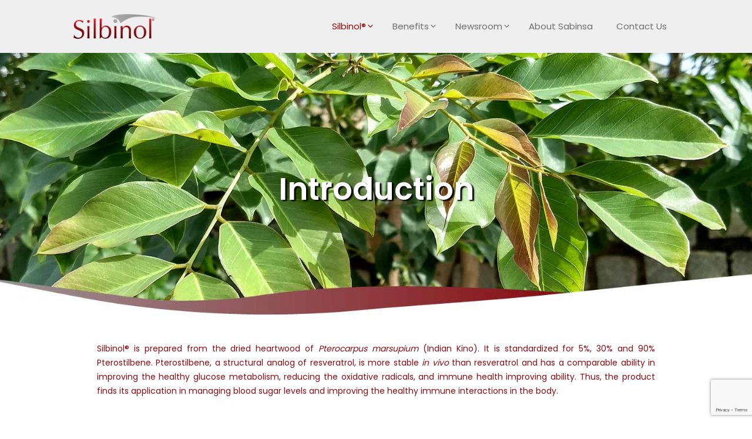

--- FILE ---
content_type: text/html; charset=utf-8
request_url: https://www.google.com/recaptcha/api2/anchor?ar=1&k=6LcHFlYdAAAAALs0fkIljouaZS6dSEqvGtkqHiBW&co=aHR0cHM6Ly9zaWxiaW5vbC5jb206NDQz&hl=en&v=PoyoqOPhxBO7pBk68S4YbpHZ&size=invisible&anchor-ms=20000&execute-ms=30000&cb=odlwv24j7d1s
body_size: 48645
content:
<!DOCTYPE HTML><html dir="ltr" lang="en"><head><meta http-equiv="Content-Type" content="text/html; charset=UTF-8">
<meta http-equiv="X-UA-Compatible" content="IE=edge">
<title>reCAPTCHA</title>
<style type="text/css">
/* cyrillic-ext */
@font-face {
  font-family: 'Roboto';
  font-style: normal;
  font-weight: 400;
  font-stretch: 100%;
  src: url(//fonts.gstatic.com/s/roboto/v48/KFO7CnqEu92Fr1ME7kSn66aGLdTylUAMa3GUBHMdazTgWw.woff2) format('woff2');
  unicode-range: U+0460-052F, U+1C80-1C8A, U+20B4, U+2DE0-2DFF, U+A640-A69F, U+FE2E-FE2F;
}
/* cyrillic */
@font-face {
  font-family: 'Roboto';
  font-style: normal;
  font-weight: 400;
  font-stretch: 100%;
  src: url(//fonts.gstatic.com/s/roboto/v48/KFO7CnqEu92Fr1ME7kSn66aGLdTylUAMa3iUBHMdazTgWw.woff2) format('woff2');
  unicode-range: U+0301, U+0400-045F, U+0490-0491, U+04B0-04B1, U+2116;
}
/* greek-ext */
@font-face {
  font-family: 'Roboto';
  font-style: normal;
  font-weight: 400;
  font-stretch: 100%;
  src: url(//fonts.gstatic.com/s/roboto/v48/KFO7CnqEu92Fr1ME7kSn66aGLdTylUAMa3CUBHMdazTgWw.woff2) format('woff2');
  unicode-range: U+1F00-1FFF;
}
/* greek */
@font-face {
  font-family: 'Roboto';
  font-style: normal;
  font-weight: 400;
  font-stretch: 100%;
  src: url(//fonts.gstatic.com/s/roboto/v48/KFO7CnqEu92Fr1ME7kSn66aGLdTylUAMa3-UBHMdazTgWw.woff2) format('woff2');
  unicode-range: U+0370-0377, U+037A-037F, U+0384-038A, U+038C, U+038E-03A1, U+03A3-03FF;
}
/* math */
@font-face {
  font-family: 'Roboto';
  font-style: normal;
  font-weight: 400;
  font-stretch: 100%;
  src: url(//fonts.gstatic.com/s/roboto/v48/KFO7CnqEu92Fr1ME7kSn66aGLdTylUAMawCUBHMdazTgWw.woff2) format('woff2');
  unicode-range: U+0302-0303, U+0305, U+0307-0308, U+0310, U+0312, U+0315, U+031A, U+0326-0327, U+032C, U+032F-0330, U+0332-0333, U+0338, U+033A, U+0346, U+034D, U+0391-03A1, U+03A3-03A9, U+03B1-03C9, U+03D1, U+03D5-03D6, U+03F0-03F1, U+03F4-03F5, U+2016-2017, U+2034-2038, U+203C, U+2040, U+2043, U+2047, U+2050, U+2057, U+205F, U+2070-2071, U+2074-208E, U+2090-209C, U+20D0-20DC, U+20E1, U+20E5-20EF, U+2100-2112, U+2114-2115, U+2117-2121, U+2123-214F, U+2190, U+2192, U+2194-21AE, U+21B0-21E5, U+21F1-21F2, U+21F4-2211, U+2213-2214, U+2216-22FF, U+2308-230B, U+2310, U+2319, U+231C-2321, U+2336-237A, U+237C, U+2395, U+239B-23B7, U+23D0, U+23DC-23E1, U+2474-2475, U+25AF, U+25B3, U+25B7, U+25BD, U+25C1, U+25CA, U+25CC, U+25FB, U+266D-266F, U+27C0-27FF, U+2900-2AFF, U+2B0E-2B11, U+2B30-2B4C, U+2BFE, U+3030, U+FF5B, U+FF5D, U+1D400-1D7FF, U+1EE00-1EEFF;
}
/* symbols */
@font-face {
  font-family: 'Roboto';
  font-style: normal;
  font-weight: 400;
  font-stretch: 100%;
  src: url(//fonts.gstatic.com/s/roboto/v48/KFO7CnqEu92Fr1ME7kSn66aGLdTylUAMaxKUBHMdazTgWw.woff2) format('woff2');
  unicode-range: U+0001-000C, U+000E-001F, U+007F-009F, U+20DD-20E0, U+20E2-20E4, U+2150-218F, U+2190, U+2192, U+2194-2199, U+21AF, U+21E6-21F0, U+21F3, U+2218-2219, U+2299, U+22C4-22C6, U+2300-243F, U+2440-244A, U+2460-24FF, U+25A0-27BF, U+2800-28FF, U+2921-2922, U+2981, U+29BF, U+29EB, U+2B00-2BFF, U+4DC0-4DFF, U+FFF9-FFFB, U+10140-1018E, U+10190-1019C, U+101A0, U+101D0-101FD, U+102E0-102FB, U+10E60-10E7E, U+1D2C0-1D2D3, U+1D2E0-1D37F, U+1F000-1F0FF, U+1F100-1F1AD, U+1F1E6-1F1FF, U+1F30D-1F30F, U+1F315, U+1F31C, U+1F31E, U+1F320-1F32C, U+1F336, U+1F378, U+1F37D, U+1F382, U+1F393-1F39F, U+1F3A7-1F3A8, U+1F3AC-1F3AF, U+1F3C2, U+1F3C4-1F3C6, U+1F3CA-1F3CE, U+1F3D4-1F3E0, U+1F3ED, U+1F3F1-1F3F3, U+1F3F5-1F3F7, U+1F408, U+1F415, U+1F41F, U+1F426, U+1F43F, U+1F441-1F442, U+1F444, U+1F446-1F449, U+1F44C-1F44E, U+1F453, U+1F46A, U+1F47D, U+1F4A3, U+1F4B0, U+1F4B3, U+1F4B9, U+1F4BB, U+1F4BF, U+1F4C8-1F4CB, U+1F4D6, U+1F4DA, U+1F4DF, U+1F4E3-1F4E6, U+1F4EA-1F4ED, U+1F4F7, U+1F4F9-1F4FB, U+1F4FD-1F4FE, U+1F503, U+1F507-1F50B, U+1F50D, U+1F512-1F513, U+1F53E-1F54A, U+1F54F-1F5FA, U+1F610, U+1F650-1F67F, U+1F687, U+1F68D, U+1F691, U+1F694, U+1F698, U+1F6AD, U+1F6B2, U+1F6B9-1F6BA, U+1F6BC, U+1F6C6-1F6CF, U+1F6D3-1F6D7, U+1F6E0-1F6EA, U+1F6F0-1F6F3, U+1F6F7-1F6FC, U+1F700-1F7FF, U+1F800-1F80B, U+1F810-1F847, U+1F850-1F859, U+1F860-1F887, U+1F890-1F8AD, U+1F8B0-1F8BB, U+1F8C0-1F8C1, U+1F900-1F90B, U+1F93B, U+1F946, U+1F984, U+1F996, U+1F9E9, U+1FA00-1FA6F, U+1FA70-1FA7C, U+1FA80-1FA89, U+1FA8F-1FAC6, U+1FACE-1FADC, U+1FADF-1FAE9, U+1FAF0-1FAF8, U+1FB00-1FBFF;
}
/* vietnamese */
@font-face {
  font-family: 'Roboto';
  font-style: normal;
  font-weight: 400;
  font-stretch: 100%;
  src: url(//fonts.gstatic.com/s/roboto/v48/KFO7CnqEu92Fr1ME7kSn66aGLdTylUAMa3OUBHMdazTgWw.woff2) format('woff2');
  unicode-range: U+0102-0103, U+0110-0111, U+0128-0129, U+0168-0169, U+01A0-01A1, U+01AF-01B0, U+0300-0301, U+0303-0304, U+0308-0309, U+0323, U+0329, U+1EA0-1EF9, U+20AB;
}
/* latin-ext */
@font-face {
  font-family: 'Roboto';
  font-style: normal;
  font-weight: 400;
  font-stretch: 100%;
  src: url(//fonts.gstatic.com/s/roboto/v48/KFO7CnqEu92Fr1ME7kSn66aGLdTylUAMa3KUBHMdazTgWw.woff2) format('woff2');
  unicode-range: U+0100-02BA, U+02BD-02C5, U+02C7-02CC, U+02CE-02D7, U+02DD-02FF, U+0304, U+0308, U+0329, U+1D00-1DBF, U+1E00-1E9F, U+1EF2-1EFF, U+2020, U+20A0-20AB, U+20AD-20C0, U+2113, U+2C60-2C7F, U+A720-A7FF;
}
/* latin */
@font-face {
  font-family: 'Roboto';
  font-style: normal;
  font-weight: 400;
  font-stretch: 100%;
  src: url(//fonts.gstatic.com/s/roboto/v48/KFO7CnqEu92Fr1ME7kSn66aGLdTylUAMa3yUBHMdazQ.woff2) format('woff2');
  unicode-range: U+0000-00FF, U+0131, U+0152-0153, U+02BB-02BC, U+02C6, U+02DA, U+02DC, U+0304, U+0308, U+0329, U+2000-206F, U+20AC, U+2122, U+2191, U+2193, U+2212, U+2215, U+FEFF, U+FFFD;
}
/* cyrillic-ext */
@font-face {
  font-family: 'Roboto';
  font-style: normal;
  font-weight: 500;
  font-stretch: 100%;
  src: url(//fonts.gstatic.com/s/roboto/v48/KFO7CnqEu92Fr1ME7kSn66aGLdTylUAMa3GUBHMdazTgWw.woff2) format('woff2');
  unicode-range: U+0460-052F, U+1C80-1C8A, U+20B4, U+2DE0-2DFF, U+A640-A69F, U+FE2E-FE2F;
}
/* cyrillic */
@font-face {
  font-family: 'Roboto';
  font-style: normal;
  font-weight: 500;
  font-stretch: 100%;
  src: url(//fonts.gstatic.com/s/roboto/v48/KFO7CnqEu92Fr1ME7kSn66aGLdTylUAMa3iUBHMdazTgWw.woff2) format('woff2');
  unicode-range: U+0301, U+0400-045F, U+0490-0491, U+04B0-04B1, U+2116;
}
/* greek-ext */
@font-face {
  font-family: 'Roboto';
  font-style: normal;
  font-weight: 500;
  font-stretch: 100%;
  src: url(//fonts.gstatic.com/s/roboto/v48/KFO7CnqEu92Fr1ME7kSn66aGLdTylUAMa3CUBHMdazTgWw.woff2) format('woff2');
  unicode-range: U+1F00-1FFF;
}
/* greek */
@font-face {
  font-family: 'Roboto';
  font-style: normal;
  font-weight: 500;
  font-stretch: 100%;
  src: url(//fonts.gstatic.com/s/roboto/v48/KFO7CnqEu92Fr1ME7kSn66aGLdTylUAMa3-UBHMdazTgWw.woff2) format('woff2');
  unicode-range: U+0370-0377, U+037A-037F, U+0384-038A, U+038C, U+038E-03A1, U+03A3-03FF;
}
/* math */
@font-face {
  font-family: 'Roboto';
  font-style: normal;
  font-weight: 500;
  font-stretch: 100%;
  src: url(//fonts.gstatic.com/s/roboto/v48/KFO7CnqEu92Fr1ME7kSn66aGLdTylUAMawCUBHMdazTgWw.woff2) format('woff2');
  unicode-range: U+0302-0303, U+0305, U+0307-0308, U+0310, U+0312, U+0315, U+031A, U+0326-0327, U+032C, U+032F-0330, U+0332-0333, U+0338, U+033A, U+0346, U+034D, U+0391-03A1, U+03A3-03A9, U+03B1-03C9, U+03D1, U+03D5-03D6, U+03F0-03F1, U+03F4-03F5, U+2016-2017, U+2034-2038, U+203C, U+2040, U+2043, U+2047, U+2050, U+2057, U+205F, U+2070-2071, U+2074-208E, U+2090-209C, U+20D0-20DC, U+20E1, U+20E5-20EF, U+2100-2112, U+2114-2115, U+2117-2121, U+2123-214F, U+2190, U+2192, U+2194-21AE, U+21B0-21E5, U+21F1-21F2, U+21F4-2211, U+2213-2214, U+2216-22FF, U+2308-230B, U+2310, U+2319, U+231C-2321, U+2336-237A, U+237C, U+2395, U+239B-23B7, U+23D0, U+23DC-23E1, U+2474-2475, U+25AF, U+25B3, U+25B7, U+25BD, U+25C1, U+25CA, U+25CC, U+25FB, U+266D-266F, U+27C0-27FF, U+2900-2AFF, U+2B0E-2B11, U+2B30-2B4C, U+2BFE, U+3030, U+FF5B, U+FF5D, U+1D400-1D7FF, U+1EE00-1EEFF;
}
/* symbols */
@font-face {
  font-family: 'Roboto';
  font-style: normal;
  font-weight: 500;
  font-stretch: 100%;
  src: url(//fonts.gstatic.com/s/roboto/v48/KFO7CnqEu92Fr1ME7kSn66aGLdTylUAMaxKUBHMdazTgWw.woff2) format('woff2');
  unicode-range: U+0001-000C, U+000E-001F, U+007F-009F, U+20DD-20E0, U+20E2-20E4, U+2150-218F, U+2190, U+2192, U+2194-2199, U+21AF, U+21E6-21F0, U+21F3, U+2218-2219, U+2299, U+22C4-22C6, U+2300-243F, U+2440-244A, U+2460-24FF, U+25A0-27BF, U+2800-28FF, U+2921-2922, U+2981, U+29BF, U+29EB, U+2B00-2BFF, U+4DC0-4DFF, U+FFF9-FFFB, U+10140-1018E, U+10190-1019C, U+101A0, U+101D0-101FD, U+102E0-102FB, U+10E60-10E7E, U+1D2C0-1D2D3, U+1D2E0-1D37F, U+1F000-1F0FF, U+1F100-1F1AD, U+1F1E6-1F1FF, U+1F30D-1F30F, U+1F315, U+1F31C, U+1F31E, U+1F320-1F32C, U+1F336, U+1F378, U+1F37D, U+1F382, U+1F393-1F39F, U+1F3A7-1F3A8, U+1F3AC-1F3AF, U+1F3C2, U+1F3C4-1F3C6, U+1F3CA-1F3CE, U+1F3D4-1F3E0, U+1F3ED, U+1F3F1-1F3F3, U+1F3F5-1F3F7, U+1F408, U+1F415, U+1F41F, U+1F426, U+1F43F, U+1F441-1F442, U+1F444, U+1F446-1F449, U+1F44C-1F44E, U+1F453, U+1F46A, U+1F47D, U+1F4A3, U+1F4B0, U+1F4B3, U+1F4B9, U+1F4BB, U+1F4BF, U+1F4C8-1F4CB, U+1F4D6, U+1F4DA, U+1F4DF, U+1F4E3-1F4E6, U+1F4EA-1F4ED, U+1F4F7, U+1F4F9-1F4FB, U+1F4FD-1F4FE, U+1F503, U+1F507-1F50B, U+1F50D, U+1F512-1F513, U+1F53E-1F54A, U+1F54F-1F5FA, U+1F610, U+1F650-1F67F, U+1F687, U+1F68D, U+1F691, U+1F694, U+1F698, U+1F6AD, U+1F6B2, U+1F6B9-1F6BA, U+1F6BC, U+1F6C6-1F6CF, U+1F6D3-1F6D7, U+1F6E0-1F6EA, U+1F6F0-1F6F3, U+1F6F7-1F6FC, U+1F700-1F7FF, U+1F800-1F80B, U+1F810-1F847, U+1F850-1F859, U+1F860-1F887, U+1F890-1F8AD, U+1F8B0-1F8BB, U+1F8C0-1F8C1, U+1F900-1F90B, U+1F93B, U+1F946, U+1F984, U+1F996, U+1F9E9, U+1FA00-1FA6F, U+1FA70-1FA7C, U+1FA80-1FA89, U+1FA8F-1FAC6, U+1FACE-1FADC, U+1FADF-1FAE9, U+1FAF0-1FAF8, U+1FB00-1FBFF;
}
/* vietnamese */
@font-face {
  font-family: 'Roboto';
  font-style: normal;
  font-weight: 500;
  font-stretch: 100%;
  src: url(//fonts.gstatic.com/s/roboto/v48/KFO7CnqEu92Fr1ME7kSn66aGLdTylUAMa3OUBHMdazTgWw.woff2) format('woff2');
  unicode-range: U+0102-0103, U+0110-0111, U+0128-0129, U+0168-0169, U+01A0-01A1, U+01AF-01B0, U+0300-0301, U+0303-0304, U+0308-0309, U+0323, U+0329, U+1EA0-1EF9, U+20AB;
}
/* latin-ext */
@font-face {
  font-family: 'Roboto';
  font-style: normal;
  font-weight: 500;
  font-stretch: 100%;
  src: url(//fonts.gstatic.com/s/roboto/v48/KFO7CnqEu92Fr1ME7kSn66aGLdTylUAMa3KUBHMdazTgWw.woff2) format('woff2');
  unicode-range: U+0100-02BA, U+02BD-02C5, U+02C7-02CC, U+02CE-02D7, U+02DD-02FF, U+0304, U+0308, U+0329, U+1D00-1DBF, U+1E00-1E9F, U+1EF2-1EFF, U+2020, U+20A0-20AB, U+20AD-20C0, U+2113, U+2C60-2C7F, U+A720-A7FF;
}
/* latin */
@font-face {
  font-family: 'Roboto';
  font-style: normal;
  font-weight: 500;
  font-stretch: 100%;
  src: url(//fonts.gstatic.com/s/roboto/v48/KFO7CnqEu92Fr1ME7kSn66aGLdTylUAMa3yUBHMdazQ.woff2) format('woff2');
  unicode-range: U+0000-00FF, U+0131, U+0152-0153, U+02BB-02BC, U+02C6, U+02DA, U+02DC, U+0304, U+0308, U+0329, U+2000-206F, U+20AC, U+2122, U+2191, U+2193, U+2212, U+2215, U+FEFF, U+FFFD;
}
/* cyrillic-ext */
@font-face {
  font-family: 'Roboto';
  font-style: normal;
  font-weight: 900;
  font-stretch: 100%;
  src: url(//fonts.gstatic.com/s/roboto/v48/KFO7CnqEu92Fr1ME7kSn66aGLdTylUAMa3GUBHMdazTgWw.woff2) format('woff2');
  unicode-range: U+0460-052F, U+1C80-1C8A, U+20B4, U+2DE0-2DFF, U+A640-A69F, U+FE2E-FE2F;
}
/* cyrillic */
@font-face {
  font-family: 'Roboto';
  font-style: normal;
  font-weight: 900;
  font-stretch: 100%;
  src: url(//fonts.gstatic.com/s/roboto/v48/KFO7CnqEu92Fr1ME7kSn66aGLdTylUAMa3iUBHMdazTgWw.woff2) format('woff2');
  unicode-range: U+0301, U+0400-045F, U+0490-0491, U+04B0-04B1, U+2116;
}
/* greek-ext */
@font-face {
  font-family: 'Roboto';
  font-style: normal;
  font-weight: 900;
  font-stretch: 100%;
  src: url(//fonts.gstatic.com/s/roboto/v48/KFO7CnqEu92Fr1ME7kSn66aGLdTylUAMa3CUBHMdazTgWw.woff2) format('woff2');
  unicode-range: U+1F00-1FFF;
}
/* greek */
@font-face {
  font-family: 'Roboto';
  font-style: normal;
  font-weight: 900;
  font-stretch: 100%;
  src: url(//fonts.gstatic.com/s/roboto/v48/KFO7CnqEu92Fr1ME7kSn66aGLdTylUAMa3-UBHMdazTgWw.woff2) format('woff2');
  unicode-range: U+0370-0377, U+037A-037F, U+0384-038A, U+038C, U+038E-03A1, U+03A3-03FF;
}
/* math */
@font-face {
  font-family: 'Roboto';
  font-style: normal;
  font-weight: 900;
  font-stretch: 100%;
  src: url(//fonts.gstatic.com/s/roboto/v48/KFO7CnqEu92Fr1ME7kSn66aGLdTylUAMawCUBHMdazTgWw.woff2) format('woff2');
  unicode-range: U+0302-0303, U+0305, U+0307-0308, U+0310, U+0312, U+0315, U+031A, U+0326-0327, U+032C, U+032F-0330, U+0332-0333, U+0338, U+033A, U+0346, U+034D, U+0391-03A1, U+03A3-03A9, U+03B1-03C9, U+03D1, U+03D5-03D6, U+03F0-03F1, U+03F4-03F5, U+2016-2017, U+2034-2038, U+203C, U+2040, U+2043, U+2047, U+2050, U+2057, U+205F, U+2070-2071, U+2074-208E, U+2090-209C, U+20D0-20DC, U+20E1, U+20E5-20EF, U+2100-2112, U+2114-2115, U+2117-2121, U+2123-214F, U+2190, U+2192, U+2194-21AE, U+21B0-21E5, U+21F1-21F2, U+21F4-2211, U+2213-2214, U+2216-22FF, U+2308-230B, U+2310, U+2319, U+231C-2321, U+2336-237A, U+237C, U+2395, U+239B-23B7, U+23D0, U+23DC-23E1, U+2474-2475, U+25AF, U+25B3, U+25B7, U+25BD, U+25C1, U+25CA, U+25CC, U+25FB, U+266D-266F, U+27C0-27FF, U+2900-2AFF, U+2B0E-2B11, U+2B30-2B4C, U+2BFE, U+3030, U+FF5B, U+FF5D, U+1D400-1D7FF, U+1EE00-1EEFF;
}
/* symbols */
@font-face {
  font-family: 'Roboto';
  font-style: normal;
  font-weight: 900;
  font-stretch: 100%;
  src: url(//fonts.gstatic.com/s/roboto/v48/KFO7CnqEu92Fr1ME7kSn66aGLdTylUAMaxKUBHMdazTgWw.woff2) format('woff2');
  unicode-range: U+0001-000C, U+000E-001F, U+007F-009F, U+20DD-20E0, U+20E2-20E4, U+2150-218F, U+2190, U+2192, U+2194-2199, U+21AF, U+21E6-21F0, U+21F3, U+2218-2219, U+2299, U+22C4-22C6, U+2300-243F, U+2440-244A, U+2460-24FF, U+25A0-27BF, U+2800-28FF, U+2921-2922, U+2981, U+29BF, U+29EB, U+2B00-2BFF, U+4DC0-4DFF, U+FFF9-FFFB, U+10140-1018E, U+10190-1019C, U+101A0, U+101D0-101FD, U+102E0-102FB, U+10E60-10E7E, U+1D2C0-1D2D3, U+1D2E0-1D37F, U+1F000-1F0FF, U+1F100-1F1AD, U+1F1E6-1F1FF, U+1F30D-1F30F, U+1F315, U+1F31C, U+1F31E, U+1F320-1F32C, U+1F336, U+1F378, U+1F37D, U+1F382, U+1F393-1F39F, U+1F3A7-1F3A8, U+1F3AC-1F3AF, U+1F3C2, U+1F3C4-1F3C6, U+1F3CA-1F3CE, U+1F3D4-1F3E0, U+1F3ED, U+1F3F1-1F3F3, U+1F3F5-1F3F7, U+1F408, U+1F415, U+1F41F, U+1F426, U+1F43F, U+1F441-1F442, U+1F444, U+1F446-1F449, U+1F44C-1F44E, U+1F453, U+1F46A, U+1F47D, U+1F4A3, U+1F4B0, U+1F4B3, U+1F4B9, U+1F4BB, U+1F4BF, U+1F4C8-1F4CB, U+1F4D6, U+1F4DA, U+1F4DF, U+1F4E3-1F4E6, U+1F4EA-1F4ED, U+1F4F7, U+1F4F9-1F4FB, U+1F4FD-1F4FE, U+1F503, U+1F507-1F50B, U+1F50D, U+1F512-1F513, U+1F53E-1F54A, U+1F54F-1F5FA, U+1F610, U+1F650-1F67F, U+1F687, U+1F68D, U+1F691, U+1F694, U+1F698, U+1F6AD, U+1F6B2, U+1F6B9-1F6BA, U+1F6BC, U+1F6C6-1F6CF, U+1F6D3-1F6D7, U+1F6E0-1F6EA, U+1F6F0-1F6F3, U+1F6F7-1F6FC, U+1F700-1F7FF, U+1F800-1F80B, U+1F810-1F847, U+1F850-1F859, U+1F860-1F887, U+1F890-1F8AD, U+1F8B0-1F8BB, U+1F8C0-1F8C1, U+1F900-1F90B, U+1F93B, U+1F946, U+1F984, U+1F996, U+1F9E9, U+1FA00-1FA6F, U+1FA70-1FA7C, U+1FA80-1FA89, U+1FA8F-1FAC6, U+1FACE-1FADC, U+1FADF-1FAE9, U+1FAF0-1FAF8, U+1FB00-1FBFF;
}
/* vietnamese */
@font-face {
  font-family: 'Roboto';
  font-style: normal;
  font-weight: 900;
  font-stretch: 100%;
  src: url(//fonts.gstatic.com/s/roboto/v48/KFO7CnqEu92Fr1ME7kSn66aGLdTylUAMa3OUBHMdazTgWw.woff2) format('woff2');
  unicode-range: U+0102-0103, U+0110-0111, U+0128-0129, U+0168-0169, U+01A0-01A1, U+01AF-01B0, U+0300-0301, U+0303-0304, U+0308-0309, U+0323, U+0329, U+1EA0-1EF9, U+20AB;
}
/* latin-ext */
@font-face {
  font-family: 'Roboto';
  font-style: normal;
  font-weight: 900;
  font-stretch: 100%;
  src: url(//fonts.gstatic.com/s/roboto/v48/KFO7CnqEu92Fr1ME7kSn66aGLdTylUAMa3KUBHMdazTgWw.woff2) format('woff2');
  unicode-range: U+0100-02BA, U+02BD-02C5, U+02C7-02CC, U+02CE-02D7, U+02DD-02FF, U+0304, U+0308, U+0329, U+1D00-1DBF, U+1E00-1E9F, U+1EF2-1EFF, U+2020, U+20A0-20AB, U+20AD-20C0, U+2113, U+2C60-2C7F, U+A720-A7FF;
}
/* latin */
@font-face {
  font-family: 'Roboto';
  font-style: normal;
  font-weight: 900;
  font-stretch: 100%;
  src: url(//fonts.gstatic.com/s/roboto/v48/KFO7CnqEu92Fr1ME7kSn66aGLdTylUAMa3yUBHMdazQ.woff2) format('woff2');
  unicode-range: U+0000-00FF, U+0131, U+0152-0153, U+02BB-02BC, U+02C6, U+02DA, U+02DC, U+0304, U+0308, U+0329, U+2000-206F, U+20AC, U+2122, U+2191, U+2193, U+2212, U+2215, U+FEFF, U+FFFD;
}

</style>
<link rel="stylesheet" type="text/css" href="https://www.gstatic.com/recaptcha/releases/PoyoqOPhxBO7pBk68S4YbpHZ/styles__ltr.css">
<script nonce="EWj0H3YBNv3nZfMPHCoMUA" type="text/javascript">window['__recaptcha_api'] = 'https://www.google.com/recaptcha/api2/';</script>
<script type="text/javascript" src="https://www.gstatic.com/recaptcha/releases/PoyoqOPhxBO7pBk68S4YbpHZ/recaptcha__en.js" nonce="EWj0H3YBNv3nZfMPHCoMUA">
      
    </script></head>
<body><div id="rc-anchor-alert" class="rc-anchor-alert"></div>
<input type="hidden" id="recaptcha-token" value="[base64]">
<script type="text/javascript" nonce="EWj0H3YBNv3nZfMPHCoMUA">
      recaptcha.anchor.Main.init("[\x22ainput\x22,[\x22bgdata\x22,\x22\x22,\[base64]/[base64]/[base64]/[base64]/[base64]/UltsKytdPUU6KEU8MjA0OD9SW2wrK109RT4+NnwxOTI6KChFJjY0NTEyKT09NTUyOTYmJk0rMTxjLmxlbmd0aCYmKGMuY2hhckNvZGVBdChNKzEpJjY0NTEyKT09NTYzMjA/[base64]/[base64]/[base64]/[base64]/[base64]/[base64]/[base64]\x22,\[base64]\\u003d\\u003d\x22,\x22w7nCkVTClEbDlsOSw7cKY8K3VMKCEm3CkQIBw5HCm8OFwr5jw6vDoMK6woDDvnwANcOAwoPClcKow51EW8O4U3/CiMO+Iy3Dr8KWf8Kwc0dwakdAw54DY3pUasOzfsK/w4LCrsKVw5YzX8KLQcKFOSJfGsK2w4zDuWjDu0HCvk/ClGpgOMKgZsOew65Zw40pwr9rICnCqsKgaQfDpcKqasKuw6Vlw7htNMKOw4HCvsOuwqbDigHDq8Kcw5LCscKNcn/[base64]/Cs8KLJ8OBOFDDjcKcw6V2OMKzw7RmwrvDlGxpw4fCg2bDhmbCp8KYw5fCsCh4BMOQw7oUezjCo8KuB1ARw5MePMOrUTNoZsOkwo1QWsK3w4/Du3vCscKuwr46w712B8OOw5AsSUkmUxVPw5QyTjPDjHA8w6zDoMKHcGIxYsK/LcK+GjtvwrTCqXJBVBlnH8KVwrnDlzo0wqJKw6p7FHvDskjCvcKUGsK+wpTDrsOZwofDlcO4JgHCusKUZyrCjcOSwqlcwoTDocKXwoJwdsOHwp1Awroqwp3DnEI3w7JmesO/wpgFMcORw6DCocOgw7IpwqjDq8OzQMKUw6dWwr3CtSYDPcOVw7Ymw73CpljCt3nDpRE4wqtfVmbCinrDjDwOwrLDu8Ofdgp2w5paJmfCicOxw4rCow/[base64]/Dg8OKFEDDumHDsMOUcWfCrcOiSMKGwqvDiMOBw5/CksK0wpNjw4MFwrlAw4zDs3nCiWDDj3TDrcKZw6zDmTB1wqJDd8KzAsKoBcO6wr7CicK5ecKOwpVrO0pAOcKzDsOmw6wLwoNRY8K1wrIVbCVtw6prVsKJwo0uw5XDpnt/[base64]/[base64]/ChgbDpcKewqhdwqDCk8OcwoLDsRzDtsKCw53DszYRwqLCnCXDr8KKDycoBFzDu8KNZ2PDnsKFwroKw4HDjBkCwpApwr3CmQ/CrcKlwr/[base64]/DjMKkw6rCssOFwqlIwrdnRifDoWI+w7DDucK0V8K9wo3CgsO6wpweIcKbBsKgwrAZw54lBUQibDPCicOmwonDsxzCln/Dt1XDllAJdmQ3ZynCssKjRmIow4fCscKOwoBXHcOvwpRzQALCsmcHw7PCpsOjw5XDjnUtTz/[base64]/w5dzQsKqBsKzw4ZMw7TCh8O2XQ8ew4EFwovCiSbCosOXKMOMCj/[base64]/[base64]/CkjfCq8O6R8OlHC3ClMO9IMK1wogxcyY/e8KhKcO5w7PCuMK0woByd8KpbsOXw59Kw7zDqcODG2rDqSM2woRBN3U1w4bDsS7Ch8OjSnBDwpUIOHzDpcOWw7/CoMKqw7DDhMKlwqbDknUhwpbCvC7CpMKww5NCYjfDtcOswqbCj8Kowpduwo/CsTIrYWfDnjDClVAuMnHDoyRewrDCqxMpFsOlHCJYecKBwo/DucOAw67DiV4wQsKkCMK1OcO5w6wWLsKCLsK7wqfDlEPCisONw45+wqPCtiMzWGHDjcO/wq9/PkkZw5tzw5EiUcOTw7DDhGAMw5AzHCfCrcKow5JPw73DksOEc8KLFXVhahQjdcOywrnDlMKrQTxxw7giw5PDoMOMw6wtw7HDrX0uw5TClGHCglLClcKxwqcTwp/[base64]/CtCRECsKhw5vDssOfwrkBwoPDmiMPXcKGIBJUPcOiw54/[base64]/CrVdVw4nDpkd7w4khwpzDi8OAJsOlw63Do8KvDlnCpcOiIcK+wpNhwo7DucKJEWvDo18SwoLDqWQbR8KFclopw6rCksOrwpbDtMKOB1zCihYJAcObB8KRUMO4w5c/DnfDtsOBwqTDusOmwp3CnsK2w6UbC8Khwo3DgMOWWQXCoMKrZMOfw6pYw4PCvcKVwrMjAMOxB8KFw60WwpDCgMKnfV/DrMOnwqXDuF9Qw5FAWsK+wrwre0XDjsKsNG1rw6DCkVBMwo7DmG/[base64]/[base64]/wrjDs8KhJMOWwowmw6XCtMO1wqfCm3pFH8KhH8O0ZALCvWvDq8OOw73DqMKVwq/Ci8OgClQfwpFlbwJWaMOfXB3CncOFdcKvccKFw6PCoTbDhh80wqF7w5tKwpTDt2YcA8OzwrXCj3N7w75/MMKVwqzCjMOSw4N7PcOpMiNUwoXDpMOEAcOlWcOZM8Kowrpow5DDjTx9woJbDgESw5rDtcOswp3CqWhQZMOrw6LDrMKYXcOMHcO+bzs9w41mw5jCisKdw4/Cn8OvDsO4wrZtwp8jb8OQwrHCjXBhbMOBH8Oqw4xRKGnChH3DnkzDkWTDrcK7w6pSw4LDgcOYw7l5PDnCuyTDlRdDw5wabUfCt07DucKRw49lPnQEw6HCn8Krw4/CjcKAMCVbw48Tw5sCI3tIOMKNDRrCrsK2w7HCv8OfwoXDnMOiw6nCom7DgMKxSCzCiH8MPnUawpHDqcO5f8KfKMKHcnnDosOSwowEaMO7DF1Zb8KMTsK/cyDChk/DgMOZwo3DtcO9T8KFwrHDvcKyw5bDu1M5w6Apw6sQMVIuexprwpDDp1rDh1jCqgLDoDHDhCPDnBbDr8KUw7IjK2TDgkdLPcOTwr83woLCpsKxwpE1w4czesOKGcKKw6dBCMOPw6HDpMKww6x5w79qw5wUwqNiPMOawrdREB3Cl3w/w6LDpiTCvsOswocWTkLCrhp4wqt4wp8wOMODTMOuwqo5w7Z8w7ZYwq5RfgjDgDbCh2XDiEZhw6jDq8KaHsOew5fDpsOMwqXDlsKZw5/[base64]/[base64]/CgsOxLE3CjcK3TBplw7cLwrTDuVDDijXDm8Otw5RDHHrDlQzDtcKZX8KDcMK0asOSfgzDpXtiwrB0TcOlKjxVchBHwqDCkMK6JmjDjcOGw5/DjsOGfXk5cxjDicOAYcOVew8FNEFvwr/CpBZowq7DhsO0A0wQw4TCt8Kxwow2w5chw6vCnltkw7QkSxYXw7fDk8K/wqfCl1vDmgpQWMKBA8O9wqbDpMODw5QwE1lmeFExesKeUsKyYcKPER7CrcOVV8KGFcODwqvDtxHDhRkfMR4bw7bDrMKUEzDDl8O/DGbDsMOgfgvDiBjCgivDtA7Cp8O6w4E4w4TCtnl4NE/[base64]/[base64]/w7HComg5H3LClsOPw5nDgxXDv8Kxwp8GHMOgD8OmQsKtw5NSw67DgEbDnVzCglPDgiDDiw3DiMOiwqJow4rCkMOCwqVswr9IwqUpwpMLw7/CksKwcRDDgxTCtgjCusOnd8OPQsKRCsOpZcO+KMKAKCx7QQPCsMO4FcKawodRN1gEBsOswqpgHcO2N8O4EMK5wr3DpsOfwr0ARcOCNTTCjS3CpVTCgkzDuE9ywoETXlcnXMKCwoLDhmbDvgJXw4/Ctm3DoMOwecK/wpNzwo3DicKPwrQOwobCsMOlwo0Aw5VowoPDt8Oew5nChjPDlwzCtsKmeTTCtMKtFsOzw6vCnnTDicKKw6p2acKaw4M8IcOhTcKFwqYXcMKOw4zDs8OWZy/DslfDtVhjwpUsCHc7dkfDsX3Co8KrIHpuwpIawo9xwqjDvMKiwo5ZHsKawqgtwrwHwpzClyrDiHHCn8Kdw73DunHCgcODwpHCuHPCl8OsUcKdAAHChC/[base64]/DszdgPMO7F1HDuwHDgBkPb8O1w4PDmWcyVsKew79AM8KDcxfCo8OeEcKqScK5FifCoMOxLMOsB18tQTfCgMKWBsOFwrZJPDVww6UyBcKvw6nDpsK1FMK9wpIATG/DnRXDhVV4dcKXBcO8wpbDtmHDhMOXGsOwXVHChcOxPxwKaDbCqS/CtMOKwrbDoTTDnR9Rw7hIIjpnKQM1TcKUwofDgj3CtDHDn8Oew6IWwoF2wpAfQMKcYcO0w75EAD0LVFHDulwqWsORw4h/wqnCscKjdsKfwp3ChMKLwrPDj8O+GsKHwoJofsO/wo7CpcOow6LDlMOkw7o5EMKlW8O6wpfDrsKzw60cw4/[base64]/Cv2Zlw7EeX8OKwoRuXsKBw5fDu2t2wrE1wpRRwrhkwqnCkknCqcKAIBbDuEnDtcOwS3TCiMKAOUHCoMK2JGUIw4LDrlnDsMOeTMOBWhDCv8Krw67DisKew5LDnHFGQCNMGcKMO1dQwotsUsOdw5lHEG0hw6/CpB5LDW5ow77DosOwBMOgw4UXw4Rsw6U6wpTDpFxfKzVTLxV1B2TCpMOLawoIZ3DCs3LDnB/DtsKIYEEUZ0UHesOEw5zDuHkOIDgjwpHCtcK/L8Ofw4YmVMOTI2AbCFHCgcKqV2rCpR06UcKYw4fDgMKkVMKMWsOoFSTCscO6woHDiWLCrGxQF8KQwqXDqcKMw7Vtw4Vdw77Cph7Ciz1zDsKRw5rCm8KqcxJFasOtwroMwqbCpwjCvcK+E15Jw7Vlw6pDTMKcRBETe8K4asOhw7zCux5rwqhSwqTDgWpFwqMhw7/DgcK8eMKVwq/[base64]/DqMKdwqfDgsKUw6BCwrfCgMOUOsKaJcOrbBLCqsOMwr9gwrQLw5Q/RQDDuRXCuSd8N8KeSm/DhsKHdMKqBFHDhcOLJsO/BVLDgsOnJiXDkDfCrcOkCMKhZxPDpMK/OXUqYy4jWMKSFx04w5xXc8Kbw6hpw5LCvEZOwoPChsKrwoPDmcOBJsOdK38ZZyQ0dyHDhMOyFEVYIMKQWnnCksK5w5LDrkI4w4HCkMKqRi8YwrEeKcKZTcKbWWzCqMKawroAD0bDn8KWOMK/[base64]/wrjCuHbDqDPCsGJUw5xTbm0pIsK+XsKKBTZhDBJxP8Ojwp/DuTvCl8OJw6TChUrDtcOpwoxtXCXCkcK+MsO2UFIow79EwqXCosKAwpDCgMK4w5NTcsO2wqBqb8OiYnl5WDPCjEvCu2fDosOewqbDtsKPwpPCiVwdbcOUGhHDo8Ktw6BvNTbDr2PDkWXDv8KswqTDosOYw6BDG1rCqW/CpF98LMKMwonDkwHCp07CimVYPMOvwrstLnsLMMK4wrovw4jCrMOow7lswqXDgAkjwqTChDzClcKrwpBwUkLCrw/Dl3nClzjDjsOUwrxtwp/[base64]/Q8K7RBPDvcOYwqkawqvCiUlPJTnDn8KmwqU1T8K/NUXCqzrDlngUwrFQTCJvwpo1McOyICbDrA3Cg8K7w69zwqgawr7Ci0/DtsKIwpVxwrVYwowTw7o/an/DgcKSwqAVWMKMHsOkw5pRZBorPCAZXMKgw5sewpjDvEg1w6TCnAIyIcKMDcOyLcOcVMKiwrEOLcORwpkUwqPDoHkYwrYZTsOqwo4cfGV8wp1mDFDDsXlrw4R/LMOMw6/Cq8KCP1pZwo1EKD3Cow3DvsKxw5gWwoB2w4nDgHjCisORwpfDi8Kkej0nw73CuFnCgcKzAjHDpcKRYcKEwq/CvGfCisKfVMOgC3rDlm8QwqLDvsKUEcORwqfCtsOsw57DtBESw5PCiT8MwppRwrJ4wpXCosO7D2fDr1h9YCgHfipBLMOWw6UvA8Onw69kw67Dp8OfHcOQw6hNET8nw6FCO0hew4c8M8OTLgA/wpnDs8KvwpMUaMO1Q8OQwoDChsKfwo9dwq/CjMKKPsK4woPDhUTCmCY5EMOZdTXCu37DkWIdX1fCkMK3w7Ynw65oCcOcQ3zDmMO2wprDnMK7YGfDqMORwqN9wr1zGH9tBMKlVw56w6rCjcK7VHYUH3BXKcKTUsO7Ei7CtEEAf8KkHsOPYlw2w4DDt8KdK8Owwp9baGbDmntbT0bDosO9w4zDiw/Cv1rDkm/CoMOPFTMyfsK2UT1Bw4wAwqHCncONP8KRGsK2Pz1ywrPCv302H8OJwofCjMKadcKMwpTDrsKKX2Mee8OrFMO0w7TCtU7DlcOyVGfCucOMcwvDvsOfchw7wrVVwoUfw4XClE3Du8Kjw4oUZsKUS8OfC8OMWsOVU8KHbcK/E8Ovwok4wqplwoM8woRyYMK5R13CiMKgYggCYxB1McO7YsKwOsKewpFRW13CtG3DqAfDmcO+w5BhQBXCrcO7wrbCp8OqwpLCuMOTw7VZYMKTIz47wpXCs8OOQRbCmHNAR8KNB0TDlsKQwqRlOsOhwoF9w4fDlsOVBAkvw6jDpMKhHGY/w4nDrC7Dk0nDocOxIcOFGBU4w7HDq33DrhXDjhwxw7VPFMKcwqnDvDNnwrBowq4pQsO7wrYEMwHDqhjDu8K5wqxYAMOXw6daw69swqNVwqoJwoFuwpzCtsK9PQTCsCNCwq1rwrjDoFHDtkhXw5V/woomw5oVwobDpQcjVsK2QcKvw47CpsOyw45wwqbDosOIwo7Dvnh3woovw6TCsQHCu2nDrmXCpmXCrcOVw7bDncOxZHJdwqgAwqLDgkrCvcKnwrnDoRxaI0fDrMONbkgpWMKpXgItwqbDpB7CtMKFGFvCp8O9DcO1w7/ClsOtw6vDicK9wrnCoBRCw6EPLcKmw4I3wpxXwqfDpSDDoMOfISDCicODX3LDnMOsXThmKMO4GcKrwpPCjMOTw7DCn2ISKhTDjcKzwr1DwrvDtRnDpcKSwrHCpMOWwqEJwqXDu8KMGwvDrypmEiHDiCR2w5R/HA7DpmrCq8OtQGTDucOawpM/d31AHcOcA8Kvw7/Dr8KPwoXCukMsWGzCscKjB8K/wpIEOFLCpsOAwpXDkB80BifDo8OAB8KQwpHClylHwrtdw5/ChcOIXMOKw63Cv0DCiRMJw5/DrDJ3w4rDgMOqwoLDkMKtbsO7w4HCoWTCkRfCsU1Zwp7DoHjCj8OJOVokaMOGw7LDoDJbFxfDtsOgMsK+w7zDnzLDuMK2M8KFOD9NS8OHCsOlcigaeMO+FMKAwoHCqsKKwrDDoylqwrlAw63DncKOesK/XsOZC8OMQ8K5ScKfw4PCoD/[base64]/[base64]/w7cEb8O3SiMWPcOTecKkMAwBKijChQjDuMOyw4fCogxlwrItUk89w4kdwoFawrvCpFvCmUpkw7gBR1zCtsKXw53Dg8OBFUsLPMKxQUkaw5o1NMK7SMKuXMKmwqsmw57CjsOSwohGwr5KGcKOw67CgSbDnR5cw5PCvcOKA8OtwrlCB3/CpD/ClcKAGsO3KMKgAVvCvEwxKMKgw6DDpcOXwpNBw4HCmMKTDMOtEXNIP8KmKgpqfX7CmcOCw6cpwr/CqiPDt8Kaf8KHw6ISSMKTw7vCjMKWGXnCix/Cg8K3RcO2w6PClFvCigAAJ8OkCcKFw4TCtzrDmcOEwrfCisK7w5gQFjzDhcOfWDB5NMKpwpxIwqQRwqHCoHZjwrEnwrfCpRdqYFFCXGXDn8KxIsKePgBUw49zbMOOw5V6T8K1w6cWw6/[base64]/DnRjDkU3DgMObQn3DqsO6wrTDisOWU0TCqcOiw6dWeG7Cj8KRwq5wwqfDk09TEUTDkw7CnMONUyrCgsKFC3V9OMKxA8OYPcOdwqkjw7DChxpcCsKyB8OVL8KHN8OndiTCjEfCvVbDm8KBfcOMNcK0wqc9dMKzKMOvwqoPwqoAKWwjSMKcfx3CscKewp/CucKJwqTCl8K2ZMKgKMKRLMOPE8KUwqtmwrfCvBPCnTdaWmzCgcKoY3jDpy00W2LDjmcCwooNAsKXU0rCqy1nwr0KwpHCuhvDgsK7w4l4w5IJw68BcyzDncKSwqF+W0RVwpnCrjXCrcOEIMOyIsO4wpzClU91GAo5WTnCkkHDuSbDqkLColMrPQ8xbMKkXzHChW/Cq1XDvsKzw7fDqMO8MMK9wpJLGcOOPcOzwqvCqF7Cvxx9NMKowqs6MSZHSm0fOMOaQXDDocOuw5klw7oJwrlAPR7DhTrCrcOkw5zCqmsfw6nCl0BZw6/DlzLDpSUMCGTDt8Kgw63Cl8K6woxzw7XDsE7CucOGw5PDqnrCpCfDtcOgSC8wOsOwwqECwq3Do0Vgw6t4wo1WLcOow6ITTwDCi8OPwo9vwpNNQMOrJ8OwwpJTwoFBw7gcw6/DjTvDmcOgEnjDnD1GwqbDqsOGw7MpUj3DlcOYwrtywoovfTjCnU52w6vCv0ktwpsZw73CpznDhMKpIR8gwr0XwqQpTsKQw5Ffw53Dr8KvDjEJcUchWSgZFDnDpcOVLFJow4/ClcO0w6fDjcOww7x9w7jDhcONw6vDg8K3Lkxxw59HOMOQw7fDuC7Du8K+w4IdwocjNcKCF8KETF7DoMKFwr/DlUgmSgY9w6UUA8Kxw7DCjMK8Z3dVw6NiAsOkUWvDr8ODwppFTsOhVwbDlcK0BcOHGm0lEsKTNWkxOSELwovDpcOuP8O5woB6X1vCvTzCgsOkbl8lw55kOMOXOjnDmMK6UjYfw4nDg8KGGGZYDsKfwrJ8Ng9yJ8K/Ol7CuF3DozR/[base64]/DvmXCr8KlwqHCqWjCgcOdBsKMJMKuKmhYw6kwJXUZwqg5wqzCkcOawrV1DX7CocOmw5HCsELDtcK7woptO8Olw5ozWsKeawTDuhMAwqpTcG7DgCPCvyTCuMOSIcKlBi3Cv8OfwrPCik5pw4jCj8ODwr3Cu8O9UsKiJ1FgOMKkw6BuADjCpkLCjl/DsMO+NF08wpFpegBvBMKNwqPCi8OYUmbCkCocZiMxOWDDkGsGKCHDk1bDqxxyHUfDq8OlwqPDtMK1wrjCiGUdwrDCpMKDwrltNsOcYsKsw7s2w4tiw5LDgMObwoRcKRlCTcKWWAIDw6BRwrY1ZStwMQzCuFTCmcKHw7hNJCgLwp/CnMKbw4wKw7/DhMOnwoUaGcKUX1bClVc7UzHCm1rDrcOwwqUIwrlOPzJqwobCsgFkQnRAY8OPwpvDlBHDisO9GcOCDEZwenvCtVXCr8O0w53CiD/CiMKXOsKYw6Ikw4fCrMOPw658RMOjX8OEw4HCsDZ0KkTDiSjCiyzDhsK3eMKsJ20DwoN8PH/CuMKhDMKfw7YjwpENw6w/woHDlcKPw4/DoWcQaUDDjMOzw4zDjMOQwqPCtQ9hwpBcw7rDv2LCs8KBfsKgw4LCm8KAXMKwQHgrEMOOwpPDkhTDm8OCXMKUw7Z5wpBLwqfDqMO1w4bDqHrCg8OhN8K2wq/Dp8KdbsKEw74Nw6wOw7U2GMKswrBcwrE/T3PCikPDtsOGF8KOw4PDkErDoTh9UCnDqsOgw6zCvMKNwqjCkMODwoPCsjXCnHgewo9Kw5LDvMKywqHDmMOtwrTClSvDkMO6MkxFYC8aw4bCpDHDqMKQc8OiQMOLwoHClMO1OsK/[base64]/WiNiw7PCvRXCj8O8IADDkMKWDX40w5ZswpBJw6hOwoByZsOycljDj8OAZ8KeO1EYw4zDuyzDj8OTw7tlwo9ZOMOawrd3wqFgw7nDoMOWw79pNVNIwqrDlcKDYsOIdwDChWxBwoLCvMO3w6YFMV1Swp/DiMKtQwIMw7LDr8K/WcKrw6LDnC4nJk3CosKOVMO2w4HCpxbCqMODw6HCn8OoQAF0TsKbw4wYwq7CqMOxwrnCuWnCjcO2wrgiXMOmwoFAGsKhwqN8AMK/I8K8woUjFMKeZMOYwrTDqCZiwq1fw54Nw6wzR8Onw7p/wr0Cw7tvw6TCqsKPw7hwLV3DvcKWw6wPQMKFw6w7woZ+wqnCrjrDnHh+wo3DksK0wrRsw7ADAcK1a8Kbw7PCnybCgFbDl1rDjcKYdcOqL8KtJsKvLMOow5BOw7HCjcOyw6vChcO8w77DvsOPZioyw4BXfsO3HhvDs8KeQA7DkUw/[base64]/[base64]/[base64]/OcOywpxhccKsesKUQz7DhcKXwp7Djyd9wo7DicKLeTHDpsKfwoTCo1TDrsK2TkMKw6F/PMOJwq8yw7rDvBjDuG47R8Otw5l/A8KxPBXClBEQw7LCp8KtfsKFwqnCow7DncOcGjTChnrDmsORKsOqBcONwq7Dp8O2AcOpwrLCh8Krw6HCthrDs8K1KEFJE2XCp1QnwpZjwqY6w7/Cv2B1EsKkeMOzIMOzwogJbMOqwr3CrcKMIBbDuMOvw4wbJ8Kwe0ZlwqBcAMO6ajsbEHc1w7gtYwNFR8OrWMOqbsO/wqfCoMOEwrxWwp0vecOrwoVcZG4BwofDkH81IcOXXx88wpLCpsOVw7pHw5rDncKqXsOQwrDDhjrCosOPEcOnwqrDoEPCsxTCocOFwrQcwpPDk3rCp8OIVsKwEnzClMOOA8K5MsOBw58Lw793w70bPFXCoUjCoSPClMOqKmRrFXnCsWsyw6s/RBzDpcKZOB0QHcKow6hxw5/Cik/DnsKrw4BZw7jDjMOZwrpjN8OZwqB8w4TDhsO0VGLCuzHDtsOAwp55ECPCmcOtNyDDo8OAUsKhZyJGWsKLwqDDlcKzGX3Dl8O0wpcHA2/Dt8OtCgXChMK/cyjDnMKAwpJBwozDlWrDvXdfw6sSPMOewocYw5hKL8OXfW0TSk00FMOyfmEDVMOpw59JeCbDn13CkxseXRQ8w6XDsMKAcMKew5lOOcK8wqU4SUvDiUDCkjd1wpA8wqLDqlvCq8Oswr/DtQHCoBfCjDUYfcO2fMKgwoEIZF/DhcKDGsKpwpzClCwOw47Dq8K2fAhbwps5CcK3w59Jwo3CoCrDv0fDt1/DgCIRw4JZGTvCgkbDp8KUw6lkeSjDg8KUZD4owrjCn8Kqw4XDrwphdsKGwqR9w5MxGcOsBMO7R8KHwpwwE8KbIsK/[base64]/[base64]/DpFDDmAzClsOEw6rCoBMsccOcwrYMdsKqQQ/Dmn3CrcKBw7l6wrDDrG/CksKuWxJbw73DmsOFTcOkMsObwrHDtWXCtmgPcUzCuMOowrzDpMKeLHrDjcOfwr3DtHdWfUPCiMONI8KuLVnDrcOqKMOsCgLDr8ObKcOXQg7Di8K4FMO4w7Egw4NXwrjCs8O1CsK5w5Agw6V7bEPCksOVdcKfwozCucOZw4dNw4PCi8O9XUgQwoHDpcK+wp13w4/[base64]/CmmpWw4HDnzHCg8KwTMKpw5x4DGsfKzltwrxbXCLDuMKQK8OKZ8KZdMKEwrbDg8OMfg4OJCHCncKRV1fClSLDmiQVwqVgWcOow4ZCwp/Cnwlfw5HCv8Odw7VKLsOJw5vClX3CocKowrxTWzFPwpnDlsOGwpvCsWUvRztJLjLCscOrw7LDucKiw4BSw7BzwpnCg8KDw7ALNVnClTjDnTF0DAnDhcK9YcKEFX8qw4/DrhBhcSbClMOjwpcQTMKqYBJnYGNOw65zwobCgMOIw6nDikQKw4/CosOHw4/CthQHWTdLwp/DiGF/wo4GH8Klf8OuRjFRw4DDmMOdckYwYVnCnsKHZR3CjMOdUR1Sfx8Ow7lEJnHDr8KzfcKmwr9mw6LDu8KweGrCiF5lMwNNO8Kpw4DDkF/CrMOtw78kWWlOwppPIsKJYMOXwqlCThQ8Y8KGwqAhKihMPwvCoAXDqcOJK8OXw58Fw7B/[base64]/[base64]/DgMOfwq/DqcOUWsKtSsOfw5pQwpjDhMKfw5ArwrDDscKOElDCgywcwrzDuQ/[base64]/CvzlxesK8cA9Twp5WFcO/w7w4w4zChFsKwqbDocOjPTjDm1nDukRGwp8/AsKqw4IEwq/CmcOKw4/CuhhGecK4fcOpMRPCsCbDkMKtwqxLbcO8w6MxZMOSw7dBwr5/AcOJCWnDvxHCqMKuHB4Kw5oSBTPClyFHwoTDl8OiU8KNesOeC8Kow6rClcOjwrFcw4VxTR/DnkIlaUd2wqBQe8O/wpYRwpDDjxhFJMOTJHl4b8Oew4jDhihRw5dpLk/DiyrCulHCpXDDpMOMbsKBwr16ChgxwoMmw6Zcw4d8E3HDv8OsQFHCjCUdIMOMw7/CuxMGUH3CgnvCs8KUw6x8wro4ImlYecKTw4Z4w5Fgwp52UQZGa8O7w6ISw5/DoMORcsOfR1QkKMOoG054WDLCksOYPcOtQsOIS8K6wr/CnsOow61Fw6d8w6TDlU9nUx16w4fDg8O8wrJewqFwD3IHwozCqV/DmsKxe2bCgMKow7bComrDqGXCgsKadcOyGcO5asKVwpNzw5daNEbCo8O3WMOUBwplRMKGOsKWw6HCrsOew7hAflHCr8OJwqsyV8K/w5XDjHjDiWd6wqEsw7IlwonCi1VKw6HDs3jDvMOBRVdQBGoIw4TDuEUpw7ZWNjg9RQhTwqU0w5vCvxrDgCXCiQhyw70qwpYiw6xOWMK8Bm/[base64]/wofCil3DugnClcOIRCgTb8OfYEzDi3NROEs7woDDrsO0GBdnTsK8QcKnw7wmw6nDvMOBw6lNJXcYIFpoOMOKbsKRXMOnBjnDt3vDjX7Cn3VVIBUfwqtiMCbDtmU4f8KOwrUpZMKwwo5iwq1wwp3CsMKIwrrDrRDDmE7CrR4vw6l+wpnDssOtwpHCkhoFwq/DkH/CosOCw4Q6w7PCnW7CkghabG0YIjTCgMKowqxUwqbDnT/Dm8ODwoIDw57DlMKWHsK0B8OlGxTCkTc+w4/[base64]/[base64]/CqcOVLzTCmcOfYhbCmT3CiMOqw6bCnMKpwrHCu8OsR2zCi8KiB3YPBsKbw7fDgBBCHm1JRMOWGcKUfyLCkD7Ck8O5RQ/[base64]/[base64]/w6TCjQUyAWMtw4sqw5zCgEBzL2bCnnjCucO6w7nDlSzCuMOODiTCsMKDXzPDp8O9w5JDWsO8w7bDmG/DnMO+PsKsSsOKwpXDo2LCv8KuWsOyw5zDklBRw4YETMO3w4jDukgYw4EwwrrCgxnDtxxVwp3Cgy3DlV0pEMKWZwvDuCkkGcKXHCgaQsKFS8KtDC7Cng7DjsOdSXJ9w7lCwp0SF8Kkw4vCrcKNUWbCjcObw7cxwq8qwptwahrCrcOxwo0awrnDogTCpj/CnMOuPMK5RChiXmxiw6rDpE0Aw4LDs8OWwrnDqDxrDGXCoMK9K8KbwrZMeXobUcKYAsOOCi89D0XDocOpNlZUwrMbwoF7F8OQw6HDksK/SsOGw7ozFcOcwoTCuDnDtgA9E2p6EcOpw50xw5RdZ3MwwqTDvlLCkcOgNcOaWjnCm8Kyw7oow7I7YsOkPnTDu3zCs8OJwo5OTMKse2YSw7LCoMOvwoRyw77DtsO5asODDxgOwqUwKXtww414w6XCvS3DqQHCpcKHwp/[base64]/[base64]/Cm8KGwqvCgRgGWcONwoIkw6tLw5U3en/[base64]/Di8O5wp/[base64]/wrd6wpM4w7PCrUXDncKmw6YjPmh8woQPw5ZhwrYAJVYVwqfDkcKvEcOmw6LClDk7wqchGh52w4jCtMKyw6RTwrjDtSkSw4HDrhhwacOlUcOMw7PCvH5fwrDDi2kRDH3CiyNcw6QewrLDijlIwp4IHlPCucKywoDCsFTDjcOawpgaCcKfN8K5dTEiwpTCow/[base64]/CiMKpw4odw73DrFPDmMOyLTAzeA4zw7FgR8KHw6fCiSAbw4TDvxJQeDnDu8OPw4HCisOKwqs8wofDkS9iwqbCo8ONFsK5wptNwp3DhQ3DnsOLNi4xFsKRwrsVSW1Aw7MzOwgwQMOgG8OFw7TDgcOlJjkRGT0aCsKRw69AwoMgHm3CjigEw5/[base64]/wpUoFsOQw6d7QcOdQwRYbsOtwrXDtxVmw5nCiTnDv27CvV3DgsO8wpNUw5/[base64]/CkADDksOXWcO0O8KNwqIPw7ENL8OZw48RXcOsw6www4PDuGLDpkpOM0fDggJkNcOawoPCicK+YxjDsXpSwqlgw7VzwpzDjA4ECS7DjsONwrxewrXCpMKtwoRRXWs8wqzCvcK3w4jDqcKWwqNMdcKNw6/[base64]/[base64]/[base64]/Cn13Ch8O6MsOOGcOWd31Ww6QJaMK7IsO3CcKIw5rDpg/DosK/[base64]/LT46WBzCgyoMw7Y9R8Opw43DvDErwrwCw6jCiF3CqGbDukjDisOYw55LOcO/[base64]/EsO0w4HCoMOLw6bDucO+McOiLSjDvcK2NsOIaSPDh8OWwq5owo/DgMO9w7vDnjbCqVbDk8KzZX3Di1DDpw5jwoHCkMOAw44QwqrCtcKjFsKbwqPCucKKwpdbacKnw73Cm0fDgR3DkHrDqwHDjcKyC8KRwq7Cn8OKwqfDmsO3w7vDh1HDucOiB8OeTzLCsMORcsKJw4AZXFp2UMKjbsKkaFEla2/Cn8KQw4nDvMKpwrcqw71fIgDDoyTDl1LCrMKuw5vDnUxKw6ZXRCgQw77DrDXDqwBjC1bDshpRw7fDoyjCv8KiwrTDn2jDm8Kzw745w64owpcYwpbDm8OYwovCjR9CTzBLFkQJwqTCnsKmwqbCgsO5wqjDpUTDp0o8aABiP8KZF33DiQ4ew7fDm8KlBsOCwpRyNMKjwo/Cr8K2wqQlwojDpcOPwqvDkcKTU8OYQArDnMKWwpLCoWDDqSbDvMOowo/Cvh8Iw7ofw7hBwo7DvcOnZx9hTgfDsMKlNTTCrMKEw5jDhVIXw7vDikjDjMKlwqnCg1fCoTNqBVMuwqrCsGrCjV5vS8O5wpYhFB7DtAkKUcKlw4DDkk50wprCs8OXYybCkmzCtcOSTsO1QVrDg8ObBA8OXHRZcnd/wpbCrxXCoT92w5zClwHCnW1tBcKdwobDm3HDnWZRw7rDgMOaHC7CuMOgWMOxIk4YXBfDoShgwoUHwp7DuTPDrSQHwp3DqcKKScKTM8K0w5XCn8Ogw6FwHsOlFMKFGiPChSLDjmIOKi7Ds8O8wrk/LG18wrnCt2ppQnvCuGslasKuel0Hw4XDlgvDpn4dw7wrwqhYNW7DjcKnLX8zJQMNw5TCthVfwqvDtsKJAnrDpcKiwqzDoEXDojzCosKwwqvDhsKjwpwpMcOIwqrCsRnCmEnCliLCp307woQ1w6rDpz/DtDEoKcKRZ8K1woFIw49sEFrCixZ/wppRD8K9FzBKw6QBwoVXwotHw5DDicOsw6PDh8KtwqVmw71Iw5DDgcKLZzrCqsO/aMO1wrljQMKAECc1w6RXwp3CscKPEyBew78lworCkmNgw55wQx5/DsOSJCTCm8OmwqbDl2HChDwXW2cfbsKzZsODwpbDtg5JbGHClsOkNsOvXWN0CxxTw6DCtRcLK0pbwpzDi8KewoF3wqXDv2cWYSwnw4jDlnIywq7DrcONw7k8w4ogBXLCisOmbMKYw6kHe8OxwpxzMjTDisOfIsOTW8OPIDLClW3DmlrDqGXCv8O7G8K/L8OUBVHDp2LDkAnDisKcwrTCrcKdw50zV8OlwqxUOBrDjQ3Cm2fDkVXDqw8vSlvDl8OXw4DDo8KKwpTCuGNuFSjCj1xfcMK0w7bCicKDw5/[base64]/w68SwrkRwrXDpsO3Hz9Ow5sWwrJIworCjD3Cq8OYV8KWcGzCs10yQcO9ZQ0GcsKSw5nDohfCiFc/w6Vzw7TDi8Oqwot1W8KFwqopw6p4N0cSw694fyBdw5bCtQfDocOeScO7GcOnXHZsWFNgwp/DgMK2wrw8XMO7wo4ew5gMw7fCk8OZFS9sL1vCmsKbw5/[base64]/PcK0woBraMKuLsOFbsO0w73DvcKJLGzClQxSDl1Dwpgkc8OGWShHecOCwpXCr8KKwr1nMMOkw5jDjgkgwpXDocOiw5LDpsKvw6h3w73Ci0zDphLCo8KSwpXCvsOkwpzDs8OdwoDCn8KDRj08AMKywotAw6l+FG/CnCDDosK/wrXDoMKUbsKAwo7DnsOABU52ECU5QcKPYMOMw5nDj0DCqQcrwr3CicKCw7jDq3nDoUPDohrCqj7CjGcWwroow7kVw5x9woLDghM0w6NQwoXCr8OuccKKw58hLcOzw67DpzrCnGxRFEtpDsKbVknCu8O6w79RcnLDlcKeBsOufwhxwo9bd1p+NzAswrM/[base64]/CuMOZOUjCrzUkf8OvL8K0wqIfRCPDvw5pwo7CgiwGwpzDjhdGfsK/VcOSO33CqsKrwp/DqCLDkl4nGcOCw7jDnsO3BRPChMKWEcOpw68hYQbDkXYKw6TDrHVOw6JEwrZEwoPCusKhwrvClTA/wqjDlzURX8K3ehI2W8OcBVdHw54Yw7AWIjDDinvCrsOswoYfw7TDl8ObwpRZw7V6w7lYwrrCl8OvbcOhAxxHEjnCisKHwq0bwoTDkcKAwq8FUBlDfEs9w45LfcOww4sHOMK2ey9GwqbCtsO1w7HDoAtZw7cXw5jCoRPDqRtHE8K/w47DvsK9wq19EhLDtA7DsMKKwodwwoYbw69JwqMGwokhUhDCond5fiFMGsKNX3fDvMODJ0fCh2UQHlozw5gIwqbClwM+w6MrMTPCsytFw43DrS1xw43DtVHDnTAkCA\\u003d\\u003d\x22],null,[\x22conf\x22,null,\x226LcHFlYdAAAAALs0fkIljouaZS6dSEqvGtkqHiBW\x22,0,null,null,null,0,[16,21,125,63,73,95,87,41,43,42,83,102,105,109,121],[1017145,101],0,null,null,null,null,0,null,0,null,700,1,null,0,\[base64]/76lBhnEnQkZnOKMAhnM8xEZ\x22,0,0,null,null,1,null,0,1,null,null,null,0],\x22https://silbinol.com:443\x22,null,[3,1,1],null,null,null,1,3600,[\x22https://www.google.com/intl/en/policies/privacy/\x22,\x22https://www.google.com/intl/en/policies/terms/\x22],\x22hlPIFqlZvHATsx8FyUs0lfy+k/8Mu16Kqh0wfPPwNss\\u003d\x22,1,0,null,1,1768931118432,0,0,[92,35,11,79,113],null,[106,131,167,229,249],\x22RC-9Ug3-1OpwBGQXQ\x22,null,null,null,null,null,\x220dAFcWeA5owH2V85ZpQN9kE7t7dlGC8VWe1Es_sA5JBo1mCGzpF5Ce1Se6Sl8IcSe76BxZubCbUV63SstV1lIZhKF9-Ksb9j8aTg\x22,1769013918466]");
    </script></body></html>

--- FILE ---
content_type: text/css
request_url: https://silbinol.com/wp-content/themes/generatepress_child/assets/css/style.css?ver=6.9
body_size: 3613
content:
.wp-block-columns {
    margin-bottom: 0;
}

.fig-caption {
    text-align: center;
    font-weight: 600;
}

.wp-block-image figcaption {
    text-align: center;
    line-height: 18px;
    font-weight: 600;
}
.responsive-table
{
border-radius: 10px;
overflow: hidden;
border-collapse: collapse;
border:0px;
margin-bottom:10px;
text-align:center;
box-shadow: 0 0 3px rgb(0 0 0 / 10%);
}
figure.wp-block-table.result-table.is-style-stripes {
    border-bottom: 0px;
}

.responsive-table > tbody > tr:nth-child(2n+1) {
  background:#e9e2ec !important;
  border: 0 !important;
}
.responsive-table td
{
border:0px;
}
 .responsive-table thead tr th {
  background: #390535 !important;
  color: #fff;
  padding: 0 10px;
  font-size: 14px;
border:0px;
}
.iconlist ul  li:nth-child(odd){background:#e9e2ec !important;}
.iconlist li {
  padding: 12px 15px !important;
}
.iconlist
{
	box-shadow: 0 0 3px rgb(0 0 0 / 10%);
}
.bold-font {
    font-weight: bold;
    margin-bottom: 10px;
}
.material-card-content {
  position: relative;
  background-color: #fff;
  width: 90%;
  box-shadow: 3px 3px 18px rgba(134, 134, 134, 0.3), -3px -3px 18px rgba(134, 134, 134, 0.3);
  margin: 0 auto;
  padding: 0.5rem 1.2rem 0.5rem 1.2rem;
  list-style-type: none;
  border-top: 15px solid #AAB2BD;
  margin-bottom: 1.75rem;
  border-radius: 5px;
  -webkit-transition: all .5s ease;
  transition: all .5s ease;
}
.material-card-content:hover {
  box-shadow: 4px 4px 15px rgba(134, 134, 134, 0.65), -4px -4px 15px rgba(134, 134, 134, 0.65);
}

.material-card-content {
  border-top: 5px solid !important;
}
.material-card-content p {
  color: #868686;
  line-height: 1.5;
  font-size: 1em;
  margin: 0;
    margin-bottom: 0px;
  padding: 0;
  margin-bottom: 1em;
}
h3.material-card-title {
  padding: 0;
  margin: 0.5em 0;
  font-weight: 400;
  font-size: 1.6em;

}
.disclaimer-sabinsa h5{color: #fff;background:#880B11;padding:10px 0;text-align: center;font-weight:600;}
.disclaimer-sabinsa  p span{font-weight:bold;}
.bg-wave {
    background-repeat: no-repeat;
    padding: 0;
    background-size: cover;
    background-position: center;
	margin-bottom:0px!important;
}

.footer-widget-5 input, .footer-widget-5 textarea {
    border-radius: 5px;
}

.wave-footer {
    background-image: url('/images/waves/waves-03.png');
    height: 121px;
    background-repeat: no-repeat;
    background-color: transparent;
    z-index: 10;
    position: relative;
    background-size: cover;
    background-position: center
}

.home .wave-footer {
    margin-top: -130px;
}

.meta-date {
    margin: 5px 0;
}

.meta-date .fa {
    margin-right: 5px;
}

.press-title {
    margin-bottom: 10px;
    line-height: 30px;
    font-weight: 600;
}

.bg-img-inner {
    padding: 120px 0;
    background-repeat: no-repeat;
    background-size: cover;
    background-position: center;
}

.center-img {
    text-align: center;
}

.reference {
    font-size: 12px;
    text-align: left;
    line-height: 1.4;
}

h4 {
    line-height: 1.3;
}

.close:focus, .close:hover {
    color: #000;
    text-decoration: none;
    cursor: pointer;
}

.close {
    color: #1d5474;
    float: right;
    font-size: 28px;
    font-weight: 700;
    margin-top: -15px;
}

.footer-widgets .wpcf7-submit {
    background:#880B11;
    color: #fff;
	background-color: rgba(255,255,255,0.2);
}

.footer-widgets .wpcf7-submit:hover, .footer-widgets .wpcf7-submit:active {
    background:#9B9B9B;
    color: #fff;
}

.copyright-bar {
    width: 100%;
}

.disclaimer-sabinsa {
    padding-top: 30px;
}

.disclaimer-sabinsa p {
    margin-bottom: 25px;
    text-align: left;
    color: #880B11;
    margin-bottom: 10px;
}

.disclaimer-sabinsa p {
    font-size: 14px;
}

.disclaimer-sabinsa p span {
    font-weight: 600;
}

.entry-content>[class*="wp-block-"]:not(:last-child) {
    margin-bottom: 0;
}
.author
{
	font-size:10px;
}

.fig-caption span {
    color: #61793f;
    font-weight: bold;
}

.fig-caption {
    text-align: center !important;
    margin-bottom: 5px;
}

.footer-table-contact td {
    border: 0;
    padding: 0;
}

.footer-table-contact tr:nth-child(even) td, .footer-table-contact tr:nth-child(odd) td {
    padding: 0;
    text-align: left;
}

.footer-table-contact {
    width: 100%;
    border: 0;
    padding: 0;
}

.footer-widget-5 .wpcf7-form svg {
    margin: 5px 0 -20px 5px;
    z-index: 100;
    position: absolute;
    vertical-align: 0;
}

.footer-widgets .wpcf7 .wpcf7-text, .footer-widgets .wpcf7 .wpcf7-textarea {
    text-indent: 30px;
}

.footer-widget-2 {
    margin-left: 40px;
}


.home-sub-block {
    text-align: justify;
}

.hq-1 {
    font-size: 14px;
    line-height: 16px;
}

.icon-block .icon-box {
    vertical-align: top;
    padding-left: 10px;
}

.icon-block table td .fa {
    color: #61793f;
    font-size: 35px;
    vertical-align: top;
}

.icon-block .block-box-content {
    font-size: 14px;
    text-align: justify;
}

.icon-block .heading-box {
    font-size: 18px;
    font-weight: 600;
}

.icon-block table, .icon-block table tr td {
    border: 0;
    padding: 0 5px;
}

.inner-banner-content .cms-carousel-title {
    margin-bottom: 0px;
    font-size: 300%;
}

.inner-content p, .text-content p{
    text-align: justify;
    line-height: 24px;
}

.inner-content {
    text-align: justify;
}

.inside-footer-widgets table.certificates, table.certificates td {
    background: 0 0;
    padding: 0;
    text-align: left;
    max-width: 180px;
    display: inline-block;
    float: left;
    border: 0;
}

.inside-footer-widgets .copyright {
    margin-bottom: 0;
}

.inside-footer-widgets .textwidget p {
    line-height: 18px;
    margin-bottom: 5px !important;
}

.inside-footer-widgets .widget .textwidget p {
    margin-bottom: 0;
    font-size: 13px;
    margin: 0;
}

.inside-footer-widgets .widget .widget-title {
    margin-bottom: 5px;
    text-transform: uppercase;
    font-size: 16px;
    font-weight: 600;
}

.inside-footer-widgets .wpcf7 input, .inside-footer-widgets .wpcf7 select, .inside-footer-widgets .wpcf7 textarea {
    font-size: 13px;
}

.has-inline-mobile-toggle #site-navigation.toggled {
    background-color: var(--contrast-3) !important;
}

.inside-footer-widgets .wpcf7-submit {
    border-radius: 30px;
    margin-top: 5px !important;
    height: 36px !important;
}



.inside-footer-widgets a {
    font-size: 13px;
}

.inside-footer-widgets table.hq, table.hq td {
    background: 0 0;
    text-align: left;
    max-width: 190px;
    display: inline-block;
    float: left;
    padding: 0;
}

.inside-footer-widgets textarea {
    resize: none;
}

.journal-box {
    margin-bottom: 20px !important;
}

.lacto-list li ul li {
    list-style: none;
}

.lacto-list li {
    margin: 5px 0 10px;
    line-height: 24px;
}

.lacto-list li:before {
    content: '';
    display: inline-block;
    margin-right: 5px;
    width: 6px;
    height: 6px;
    border-radius: 6px;
    background-color: #1d5474;
}

.lacto-list {
    margin-left: 2em;
    position: relative;
    list-style-type: none;
    text-align: justify;
    text-indent: -11px;
    line-height: 24px;
}

.lp-h4 {
    margin: 0;
    color: #a54686;
    font-size: 20px;
    line-height: 1.4;
}

.lp-h5 {
    margin: 0;
    color: #a54686;
    font-size: 13px;
    font-weight: 700;
}

.mb-zero {
    margin-bottom: 0;
}

.mb-ten {
    margin-bottom: 10px;
}

.intro-box {
    background: #fff;
    box-shadow: 2px 2px 10px 0px #ccc;
    margin-bottom: 30px;
}

.intro-content-box table td {
    padding: 3px;
}

.reference {
    font-size: 12px;
    text-align: left;
    line-height: 1.4;
}

.sidebar-research li {
    list-style: none;
    margin-bottom: 10px;
}

.sidebar-research .title {
    font-weight: 600;
}

.sidebar-research {
    background: #ddf3ff;
    border-radius: 20px;
    padding: 20px
}

.intro-content-box table {
    margin: 0 0 20px !important;
}

.intro-title-box {
    background: #390535 ;
    margin: 0;
    color: #fff;
    width: 150px;
    border: 0;
    padding: 15px;
}

.intro-title-box h4 {
    font-size: 20px;
}

.intro-content-box {
    padding: 15px;
}

.intro-content-box h5 {
    font-weight: 600;
    text-align: left;
    margin-bottom: 10px;
}

.intro-content-box p {
    text-align: justify;
}

.intro-content-box .sep {
    width: 10px;
}

.intro-content-box .title {
    font-weight: 600;
    width: 100px;
}

.intro-title-box h4, .intro-content-box p, .intro-content-box table td, .intro-content-box table {
    border: 0;
    margin: 0;
}

.intro-block .wp-block-group__inner-container {
    border: 2px dashed;
    padding: 30px;
    border-color: #a14d03;
}

.menu-item-has-children .dropdown-menu-toggle {
    padding-left: 0;
    padding-right: 15px;
}

.modal-content {
    margin-top: 5%;
    background-color: #fefefe;
    margin: auto;
    padding: 20px;
    border: 1px solid #888;
    width: 50%;
}

.modal {
    display: none;
    position: fixed;
    z-index: 100;
    padding-top: 100px;
    left: 0;
    top: 0;
    width: 100%;
    height: 100%;
    overflow: auto;
    background-color: #000;
    background-color: rgba(0, 0, 0, .4);
}

.product-inner-heading h1 {
    max-width: 950px;
    margin: 0 auto;
}

.product-inner-heading {
    top: 0;
    left: 0;
    width: 100%;
    height: 100%;
}

.product-topbar .fa {
    padding: 0 5px 0 5px;
}

.product-topbar {
    background: #222;
    padding: 10px;
    color: #FF9933;
}

.rdm .fa {
    padding-right: 5px;
}

.recent-list .widget-title {
    margin-bottom: 10px;
}

.recent-list ul li a {
    display: block;
    font-size: 14px;
    line-height: 18px;
    color: #222;
}

.recent-list ul li span {
    font-size: 10px;
}

.recent-list {
    padding: 0 !important;
}

.search .entry-header {
    border-bottom: 0;
}

.sidebar-list ul .activepage, .sidebar-list ul li.title {
    font-weight: 700;
}

.sidebar-list ul li.title {
    margin-top: 0;
    border: 0;
}

.sidebar-list ul li {
    list-style: none;
    padding: 7px 0;
    font-size: 14px;
    border-bottom: 1px solid #eee;
}

.sidebar-list ul {
    margin-left: 0;
}

.sidebar-list ul.submenu {
    border-left: 1px solid #eee;
    margin-left: 0;
    padding-left: 30px;
}

.sidebar-list ul.submenu {
    margin-top: : 10px;
}

.owl-theme .owl-nav [class*=owl-]:hover {
    background: transparent !important;
}

.site-footer .footer-widgets-container .inside-footer-widgets {
    margin: 0;
}

.site-footer .wpcf7 form.invalid .wpcf7-response-output {
    color: #fff;
}

.site-footer:not(.footer-bar-active) .copyright-bar {
    margin-left: 0;
}

.site-info .inside-site-info {
    padding-left: 15px;
    justify-content: left;
}


.submenu li:last-child {
    border: 0;
    padding-bottom: 0;
}

.textwidget .wpcf7 input, .textwidget .wpcf7 textarea {
    padding: 0 !important;
    margin-bottom: 0px !important;
    border: 0;
}

.textwidget .wpcf7-text, .textwidget textarea, .textwidget.wpcf7 textarea {
    height: 25px !important;
    background-color: #eee !important;
    width: 100% !important;
}

.title-sep {
    margin: 5px 0;
}

.uagb-tabs__body {
    padding: 0;
}

.uagb-tabs__wrap .uagb-tabs__body-wrap {
    padding-left: 0;
}

.uagb-tabs__wrap.uagb-tabs__hstyle2-desktop p {
    margin: 0 0 10px 0;
}

.wpcf7 input[type=submit] {
    width: 100px;
}

.wpcf7 p .fa-pen {
    top: 8px !important;
}

.wpcf7 p .fa {
    position: absolute;
    color: #880B11;
    z-index: 100;
    font-size: 14px;
    top: 25%;
    left: 3%;
    width: 10%;
}

.wpcf7 p {
    position: relative;
}

.wpcf7 textarea {
    min-height: 80px !important;
    overflow-x: hidden;
}

.copyright-bar {
    max-width: 1030px !important;
    margin: 0 auto !important;
    padding: 0 40px;
}

ul.product-table li {
    padding: 10px 0 10px 30px;
    text-indent: -10px;
}

ul.product-table li .fa {
    margin-right: 5px;
}

ul.product-table {
    text-align: left;
    padding: 0;
    margin-left: 0;
}

ul.digezyme-table .fa {
    margin: 0 10px 0 -25px;
}

.product-table th {
    color: #fff;
    background-color: #61793f;
    text-align: center;
}

.footer-widget-5 {
    display: none;
}

.product-table {
    border-radius: 10px;
    border-collapse: collapse;
    text-align: center;
    overflow: hidden;
}

.product-table tr:nth-child(odd), .product-table li:nth-child(odd) {
    background: #D9EBF6;
}

.product-table tr:nth-child(even), .product-table li:nth-child(even) {
    background: #F0F7FB;
}

.wave-copyright {
    background:#880B11 url('/images/waves/waves-23.png') !important;
    height: 125px;
	background-position: center !important;
}

body {
    overflow-x: hidden;
}

h4.entry-title sup, header.entry-header h1 sup {
    font-size: 50%;
    bottom: 10px;
}

header .inside-header {
    padding: 10px 0;
}

header.entry-header {
    background-position: center;
    background-size: cover;
    background-repeat: no-repeat;
}

header.entry-header h1 {
    font-weight: 600;
    color: #fff;
    font-size: 3.75em;
    line-height: 1.2em;
    text-align: center;
    text-shadow: #000 3px 2px 2px;
}

li.uagb-tab:hover {
    cursor: pointer;
}

p.copyright {
    font-size: 12px;
    margin-bottom: 0;
    text-align: left;
}

.kt-blocks-accordion-title {
    font-size: 16px;
}

.wp-block-kadence-pane .kt-blocks-accordion-header {
    padding: 10px !important;
}

.kt-accordion-panel-inner {
    padding: 10px 0 0 40px;
}

.page-id-624 header.entry-header, .page-id-624 .product-inner-heading {
    padding: 0;
    margin: 0;
}

.page-id-624 h1 {
    display: none;
}

@media(max-width:479px) {
    header.entry-header h1 {
        padding: 40px 0;
        font-size: 1em;
    }
}

@media (min-width: 480px) and (max-width: 991px) {
    header.entry-header h1 {
        padding: 75px 0;
        font-size: 2em;
    }

    .wp-block-column:nth-child(2n) {
        margin-left: 0
    }

    .home-banner-content .slider-title {
        font-size: 14px;
    }
}

@media(max-width:767px) {
    .owl-dots {
        display: none;
    }

    .product-topbar {
        font-size: 10px;
    }

    .sf-menu {
        padding-left: 15px !important;
    }
}

@media(max-width:781px) {
    .wp-block-column:not(:only-child) {
        flex-basis: 100% !important;
    }
}

@media(max-width:991px) {
    header.entry-header {
        margin-top: -20px;
    }

    .home .tri-block {
        margin-bottom: 30px;
    }

    .footer-widgets {
        padding: 0 15px;
    }

    .wpcf7 p .fa {
        left: 2%;
    }

    .site-logo, .lactospore-heading {
        padding-left: 15px;
    }

    .banner-below-block {
        margin-bottom: 50px;
    }

    .banner-below-parent .wp-block-group__inner-container {
        padding: 0;
    }

    .owl-nav {
        display: none;
    }
}

@media(min-width:992px) {
    .menu-item-has-children .dropdown-menu-toggle {
        padding-right: 10px;
    }

    .footer-widget-2 {
        padding-left: 20px;
    }

    #home-slider-5 {
        padding: 100px 0 350px;
    }

    .inner-banner-content {
        max-width: 50%;
    }

    .footer-widget-4 #custom_html-5, .footer-widget-5 #text-2 {
        padding-left: 0;
    }

    .site-footer .footer-widgets-container .inner-padding {
        padding: 0;
    }

    #masthead:nth-child(2) .inside-header.grid-container {
        padding: 15px 0;
    }

    .cms-footer-social {
        margin: -20px 0 0 0 !important;
        float: right;
    }
	 .wp-block-group__inner-container {
        padding-top: 0 !important;
		padding-bottom: 0 !important;
    }
}

@media(min-width:992px) and (max-width:1199px) {
    header.entry-header {
        margin-top: -20px;
    }

    header.entry-header h1 {
        font-size: 3em;
        padding: 100px 0;
    }
}

@media(min-width:1200px) {
    header.entry-header {
        margin-top: -20px;
    }

    header.entry-header h1 {
        font-size: 3.75em;
        padding: 200px 0;
    }

   
}

@media(min-width:1800px) {
    header.entry-header {
        padding-bottom: 100px;
    }

}
.wp-block-button__link {
    width: auto !important;
    height: auto !important;
}
